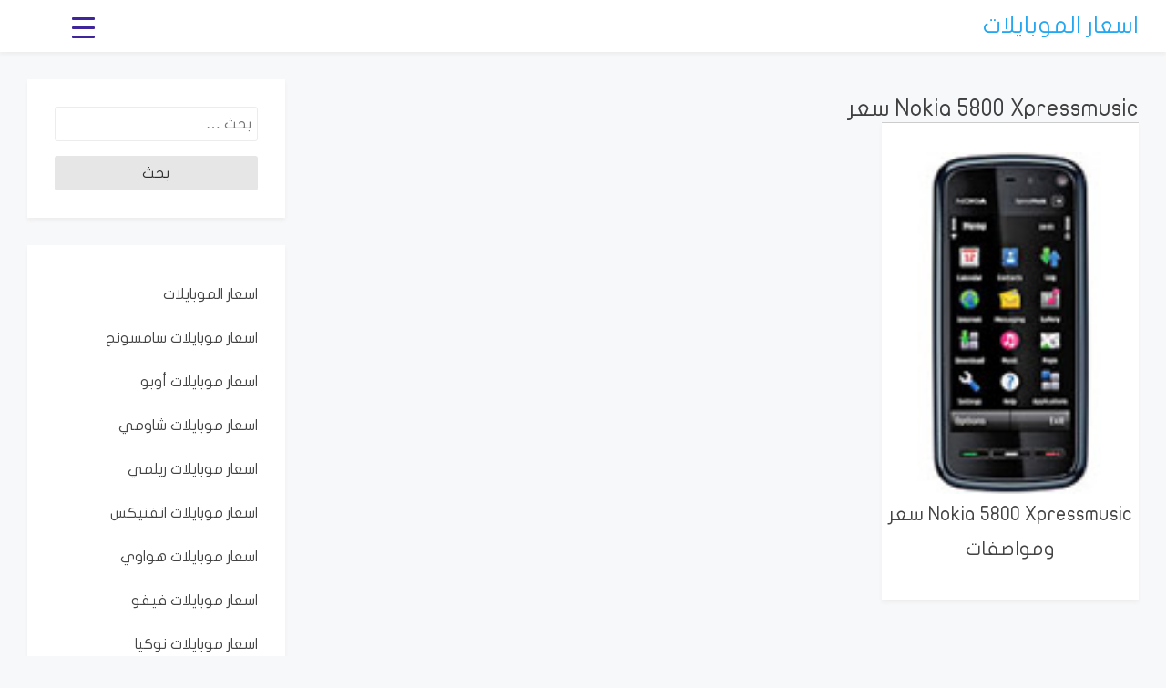

--- FILE ---
content_type: text/html; charset=UTF-8
request_url: https://i2mob.com/tag/nokia-5800-xpressmusic-%D8%B3%D8%B9%D8%B1
body_size: 13535
content:
<!doctype html><html lang="en-US" prefix="og: https://ogp.me/ns#"><head><script async src="//pagead2.googlesyndication.com/pagead/js/adsbygoogle.js"></script><script>(adsbygoogle = window.adsbygoogle || []).push({google_ad_client: "ca-pub-3194885350039888",enable_page_level_ads: true
});</script><script type="text/javascript">(function(c,l,a,r,i,t,y){c[a]=c[a]||function(){(c[a].q=c[a].q||[]).push(arguments)};t=l.createElement(r);t.async=1;t.src="https://www.clarity.ms/tag/"+i;
y=l.getElementsByTagName(r)[0];y.parentNode.insertBefore(t,y);})(window, document, "clarity", "script", "btll0wo85z");</script><script>(function(w,d,s,l,i){w[l]=w[l]||[];w[l].push({'gtm.start':
new Date().getTime(),event:'gtm.js'});var f=d.getElementsByTagName(s)[0],j=d.createElement(s),dl=l!='dataLayer'?'&l='+l:'';j.async=true;j.src=
'https://www.googletagmanager.com/gtm.js?id='+i+dl;f.parentNode.insertBefore(j,f);
})(window,document,'script','dataLayer','GTM-5HZJN74');</script> <meta charset="UTF-8"> <meta name="viewport" content="width=device-width, initial-scale=1"> <link rel="profile" href="https://gmpg.org/xfn/11"><meta property="article:publisher" content="https://www.facebook.com/i2mob/><meta property="og:url" content="https://i2mob.com/nokia-5800-xpressmusic" /><meta property="og:image" content="https://i2mob.com/image/nokia-5800-xpressmusic.jpg" /><meta name="twitter:image" content="https://i2mob.com/image/nokia-5800-xpressmusic.jpg"> <link type="image/x-icon" rel="shortcut icon" href="https://i2mob.com/favicon.ico"> <title>Nokia 5800 Xpressmusic سعر | اسعار الموبايلات</title><meta name="robots" content="follow, noindex"/><meta property="og:locale" content="en_US" /><meta property="og:type" content="article" /><meta property="og:title" content="Nokia 5800 Xpressmusic سعر | اسعار الموبايلات" /><meta property="og:url" content="https://i2mob.com/tag/nokia-5800-xpressmusic-%d8%b3%d8%b9%d8%b1" /><meta property="og:site_name" content="اسعار الموبايلات" /><meta property="article:publisher" content="https://www.facebook.com/i2mob/" /><meta property="og:image" content="https://i2mob.com/image/i2mob-logo-.jpg" /><meta property="og:image:secure_url" content="https://i2mob.com/image/i2mob-logo-.jpg" /><meta property="og:image:width" content="1200" /><meta property="og:image:height" content="630" /><meta property="og:image:type" content="image/jpeg" /><meta name="twitter:card" content="summary_large_image" /><meta name="twitter:title" content="Nokia 5800 Xpressmusic سعر | اسعار الموبايلات" /><meta name="twitter:image" content="https://i2mob.com/image/i2mob-logo-.jpg" /><meta name="twitter:label1" content="Posts" /><meta name="twitter:data1" content="1" /><script type="application/ld+json" class="rank-math-schema">{"@context":"https://schema.org","@graph":[{"@type":"MobilePhoneStore","@id":"https://i2mob.com/#organization","name":"\u0627\u0633\u0639\u0627\u0631 \u0627\u0644\u0645\u0648\u0628\u0627\u064a\u0644\u0627\u062a 2025","url":"https://i2mob.com","sameAs":["https://www.facebook.com/i2mob/"],"logo":{"@type":"ImageObject","@id":"https://i2mob.com/#logo","url":"https://i2mob.com/image/i2mob-logo-.jpg","contentUrl":"https://i2mob.com/image/i2mob-logo-.jpg","caption":"\u0627\u0633\u0639\u0627\u0631 \u0627\u0644\u0645\u0648\u0628\u0627\u064a\u0644\u0627\u062a","inLanguage":"en-US","width":"1200","height":"630"},"openingHours":["Monday,Tuesday,Wednesday,Thursday,Friday,Saturday,Sunday 09:00-17:00"],"image":{"@id":"https://i2mob.com/#logo"}},{"@type":"WebSite","@id":"https://i2mob.com/#website","url":"https://i2mob.com","name":"\u0627\u0633\u0639\u0627\u0631 \u0627\u0644\u0645\u0648\u0628\u0627\u064a\u0644\u0627\u062a","publisher":{"@id":"https://i2mob.com/#organization"},"inLanguage":"en-US"},{"@type":"CollectionPage","@id":"https://i2mob.com/tag/nokia-5800-xpressmusic-%d8%b3%d8%b9%d8%b1#webpage","url":"https://i2mob.com/tag/nokia-5800-xpressmusic-%d8%b3%d8%b9%d8%b1","name":"Nokia 5800 Xpressmusic \u0633\u0639\u0631 | \u0627\u0633\u0639\u0627\u0631 \u0627\u0644\u0645\u0648\u0628\u0627\u064a\u0644\u0627\u062a","isPartOf":{"@id":"https://i2mob.com/#website"},"inLanguage":"en-US"}]}</script><link rel='dns-prefetch' href='//fonts.googleapis.com' /><link rel="alternate" type="application/rss+xml" title="اسعار الموبايلات &raquo; Feed" href="https://i2mob.com/feed" /><link rel="alternate" type="application/rss+xml" title="اسعار الموبايلات &raquo; Comments Feed" href="https://i2mob.com/comments/feed" /><link rel="alternate" type="application/rss+xml" title="اسعار الموبايلات &raquo; Nokia 5800 Xpressmusic سعر Tag Feed" href="https://i2mob.com/tag/nokia-5800-xpressmusic-%d8%b3%d8%b9%d8%b1/feed" /><script id="i2mob-ready">window.advanced_ads_ready=function(e,a){a=a||"complete";var d=function(e){return"interactive"===a?"loading"!==e:"complete"===e};d(document.readyState)?e():document.addEventListener("readystatechange",(function(a){d(a.target.readyState)&&e()}),{once:"interactive"===a})},window.advanced_ads_ready_queue=window.advanced_ads_ready_queue||[];</script><style id='wp-img-auto-sizes-contain-inline-css' type='text/css'>img:is([sizes=auto i],[sizes^="auto," i]){contain-intrinsic-size:3000px 1500px}</style><style id='wp-emoji-styles-inline-css' type='text/css'>img.wp-smiley,img.emoji{display:inline !important;border:none !important;box-shadow:none !important;height:1em !important;width:1em !important;margin:0 0.07em !important;vertical-align:-0.1em !important;background:none !important;padding:0 !important}</style><style id='wp-block-library-inline-css' type='text/css'>:root{--wp-block-synced-color:#7a00df;--wp-block-synced-color--rgb:122,0,223;--wp-bound-block-color:var(--wp-block-synced-color);--wp-editor-canvas-background:#ddd;--wp-admin-theme-color:#007cba;--wp-admin-theme-color--rgb:0,124,186;--wp-admin-theme-color-darker-10:#006ba1;--wp-admin-theme-color-darker-10--rgb:0,107,160.5;--wp-admin-theme-color-darker-20:#005a87;--wp-admin-theme-color-darker-20--rgb:0,90,135;--wp-admin-border-width-focus:2px}@media (min-resolution:192dpi){:root{--wp-admin-border-width-focus:1.5px}}.wp-element-button{cursor:pointer}:root .has-very-light-gray-background-color{background-color:#eee}:root .has-very-dark-gray-background-color{background-color:#313131}:root .has-very-light-gray-color{color:#eee}:root .has-very-dark-gray-color{color:#313131}:root .has-vivid-green-cyan-to-vivid-cyan-blue-gradient-background{background:linear-gradient(135deg,#00d084,#0693e3)}:root .has-purple-crush-gradient-background{background:linear-gradient(135deg,#34e2e4,#4721fb 50%,#ab1dfe)}:root .has-hazy-dawn-gradient-background{background:linear-gradient(135deg,#faaca8,#dad0ec)}:root .has-subdued-olive-gradient-background{background:linear-gradient(135deg,#fafae1,#67a671)}:root .has-atomic-cream-gradient-background{background:linear-gradient(135deg,#fdd79a,#004a59)}:root .has-nightshade-gradient-background{background:linear-gradient(135deg,#330968,#31cdcf)}:root .has-midnight-gradient-background{background:linear-gradient(135deg,#020381,#2874fc)}:root{--wp--preset--font-size--normal:16px;--wp--preset--font-size--huge:42px}.has-regular-font-size{font-size:1em}.has-larger-font-size{font-size:2.625em}.has-normal-font-size{font-size:var(--wp--preset--font-size--normal)}.has-huge-font-size{font-size:var(--wp--preset--font-size--huge)}.has-text-align-center{text-align:center}.has-text-align-left{text-align:left}.has-text-align-right{text-align:right}.has-fit-text{white-space:nowrap!important}#end-resizable-editor-section{display:none}.aligncenter{clear:both}.items-justified-left{justify-content:flex-start}.items-justified-center{justify-content:center}.items-justified-right{justify-content:flex-end}.items-justified-space-between{justify-content:space-between}.screen-reader-text{border:0;clip-path:inset(50%);height:1px;margin:-1px;overflow:hidden;padding:0;position:absolute;width:1px;word-wrap:normal!important}.screen-reader-text:focus{background-color:#ddd;clip-path:none;color:#444;display:block;font-size:1em;height:auto;left:5px;line-height:normal;padding:15px 23px 14px;text-decoration:none;top:5px;width:auto;z-index:100000}html:where(.has-border-color){border-style:solid}html:where([style*=border-top-color]){border-top-style:solid}html:where([style*=border-right-color]){border-right-style:solid}html:where([style*=border-bottom-color]){border-bottom-style:solid}html:where([style*=border-left-color]){border-left-style:solid}html:where([style*=border-width]){border-style:solid}html:where([style*=border-top-width]){border-top-style:solid}html:where([style*=border-right-width]){border-right-style:solid}html:where([style*=border-bottom-width]){border-bottom-style:solid}html:where([style*=border-left-width]){border-left-style:solid}html:where(img[class*=wp-image-]){height:auto;max-width:100%}:where(figure){margin:0 0 1em}html:where(.is-position-sticky){--wp-admin--admin-bar--position-offset:var(--wp-admin--admin-bar--height,0px)}@media screen and (max-width:600px){html:where(.is-position-sticky){--wp-admin--admin-bar--position-offset:0px}}</style><style id='global-styles-inline-css' type='text/css'>:root{--wp--preset--aspect-ratio--square:1;--wp--preset--aspect-ratio--4-3:4/3;--wp--preset--aspect-ratio--3-4:3/4;--wp--preset--aspect-ratio--3-2:3/2;--wp--preset--aspect-ratio--2-3:2/3;--wp--preset--aspect-ratio--16-9:16/9;--wp--preset--aspect-ratio--9-16:9/16;--wp--preset--color--black:#000000;--wp--preset--color--cyan-bluish-gray:#abb8c3;--wp--preset--color--white:#ffffff;--wp--preset--color--pale-pink:#f78da7;--wp--preset--color--vivid-red:#cf2e2e;--wp--preset--color--luminous-vivid-orange:#ff6900;--wp--preset--color--luminous-vivid-amber:#fcb900;--wp--preset--color--light-green-cyan:#7bdcb5;--wp--preset--color--vivid-green-cyan:#00d084;--wp--preset--color--pale-cyan-blue:#8ed1fc;--wp--preset--color--vivid-cyan-blue:#0693e3;--wp--preset--color--vivid-purple:#9b51e0;--wp--preset--gradient--vivid-cyan-blue-to-vivid-purple:linear-gradient(135deg,rgb(6,147,227) 0%,rgb(155,81,224) 100%);--wp--preset--gradient--light-green-cyan-to-vivid-green-cyan:linear-gradient(135deg,rgb(122,220,180) 0%,rgb(0,208,130) 100%);--wp--preset--gradient--luminous-vivid-amber-to-luminous-vivid-orange:linear-gradient(135deg,rgb(252,185,0) 0%,rgb(255,105,0) 100%);--wp--preset--gradient--luminous-vivid-orange-to-vivid-red:linear-gradient(135deg,rgb(255,105,0) 0%,rgb(207,46,46) 100%);--wp--preset--gradient--very-light-gray-to-cyan-bluish-gray:linear-gradient(135deg,rgb(238,238,238) 0%,rgb(169,184,195) 100%);--wp--preset--gradient--cool-to-warm-spectrum:linear-gradient(135deg,rgb(74,234,220) 0%,rgb(151,120,209) 20%,rgb(207,42,186) 40%,rgb(238,44,130) 60%,rgb(251,105,98) 80%,rgb(254,248,76) 100%);--wp--preset--gradient--blush-light-purple:linear-gradient(135deg,rgb(255,206,236) 0%,rgb(152,150,240) 100%);--wp--preset--gradient--blush-bordeaux:linear-gradient(135deg,rgb(254,205,165) 0%,rgb(254,45,45) 50%,rgb(107,0,62) 100%);--wp--preset--gradient--luminous-dusk:linear-gradient(135deg,rgb(255,203,112) 0%,rgb(199,81,192) 50%,rgb(65,88,208) 100%);--wp--preset--gradient--pale-ocean:linear-gradient(135deg,rgb(255,245,203) 0%,rgb(182,227,212) 50%,rgb(51,167,181) 100%);--wp--preset--gradient--electric-grass:linear-gradient(135deg,rgb(202,248,128) 0%,rgb(113,206,126) 100%);--wp--preset--gradient--midnight:linear-gradient(135deg,rgb(2,3,129) 0%,rgb(40,116,252) 100%);--wp--preset--font-size--small:13px;--wp--preset--font-size--medium:20px;--wp--preset--font-size--large:36px;--wp--preset--font-size--x-large:42px;--wp--preset--font-family--jooza-regular:jooza-regular;--wp--preset--spacing--20:0.44rem;--wp--preset--spacing--30:0.67rem;--wp--preset--spacing--40:1rem;--wp--preset--spacing--50:1.5rem;--wp--preset--spacing--60:2.25rem;--wp--preset--spacing--70:3.38rem;--wp--preset--spacing--80:5.06rem;--wp--preset--shadow--natural:6px 6px 9px rgba(0,0,0,0.2);--wp--preset--shadow--deep:12px 12px 50px rgba(0,0,0,0.4);--wp--preset--shadow--sharp:6px 6px 0px rgba(0,0,0,0.2);--wp--preset--shadow--outlined:6px 6px 0px -3px rgb(255,255,255),6px 6px rgb(0,0,0);--wp--preset--shadow--crisp:6px 6px 0px rgb(0,0,0)}:where(body){margin:0}.wp-site-blocks > .alignleft{float:left;margin-right:2em}.wp-site-blocks > .alignright{float:right;margin-left:2em}.wp-site-blocks > .aligncenter{justify-content:center;margin-left:auto;margin-right:auto}:where(.is-layout-flex){gap:0.5em}:where(.is-layout-grid){gap:0.5em}.is-layout-flow > .alignleft{float:left;margin-inline-start:0;margin-inline-end:2em}.is-layout-flow > .alignright{float:right;margin-inline-start:2em;margin-inline-end:0}.is-layout-flow > .aligncenter{margin-left:auto !important;margin-right:auto !important}.is-layout-constrained > .alignleft{float:left;margin-inline-start:0;margin-inline-end:2em}.is-layout-constrained > .alignright{float:right;margin-inline-start:2em;margin-inline-end:0}.is-layout-constrained > .aligncenter{margin-left:auto !important;margin-right:auto !important}.is-layout-constrained >:where(:not(.alignleft):not(.alignright):not(.alignfull)){margin-left:auto !important;margin-right:auto !important}body .is-layout-flex{display:flex}.is-layout-flex{flex-wrap:wrap;align-items:center}.is-layout-flex >:is(*,div){margin:0}body .is-layout-grid{display:grid}.is-layout-grid >:is(*,div){margin:0}body{padding-top:0px;padding-right:0px;padding-bottom:0px;padding-left:0px}a:where(:not(.wp-element-button)){text-decoration:underline}:root:where(.wp-element-button,.wp-block-button__link){background-color:#32373c;border-width:0;color:#fff;font-family:inherit;font-size:inherit;font-style:inherit;font-weight:inherit;letter-spacing:inherit;line-height:inherit;padding-top:calc(0.667em + 2px);padding-right:calc(1.333em + 2px);padding-bottom:calc(0.667em + 2px);padding-left:calc(1.333em + 2px);text-decoration:none;text-transform:inherit}.has-black-color{color:var(--wp--preset--color--black) !important}.has-cyan-bluish-gray-color{color:var(--wp--preset--color--cyan-bluish-gray) !important}.has-white-color{color:var(--wp--preset--color--white) !important}.has-pale-pink-color{color:var(--wp--preset--color--pale-pink) !important}.has-vivid-red-color{color:var(--wp--preset--color--vivid-red) !important}.has-luminous-vivid-orange-color{color:var(--wp--preset--color--luminous-vivid-orange) !important}.has-luminous-vivid-amber-color{color:var(--wp--preset--color--luminous-vivid-amber) !important}.has-light-green-cyan-color{color:var(--wp--preset--color--light-green-cyan) !important}.has-vivid-green-cyan-color{color:var(--wp--preset--color--vivid-green-cyan) !important}.has-pale-cyan-blue-color{color:var(--wp--preset--color--pale-cyan-blue) !important}.has-vivid-cyan-blue-color{color:var(--wp--preset--color--vivid-cyan-blue) !important}.has-vivid-purple-color{color:var(--wp--preset--color--vivid-purple) !important}.has-black-background-color{background-color:var(--wp--preset--color--black) !important}.has-cyan-bluish-gray-background-color{background-color:var(--wp--preset--color--cyan-bluish-gray) !important}.has-white-background-color{background-color:var(--wp--preset--color--white) !important}.has-pale-pink-background-color{background-color:var(--wp--preset--color--pale-pink) !important}.has-vivid-red-background-color{background-color:var(--wp--preset--color--vivid-red) !important}.has-luminous-vivid-orange-background-color{background-color:var(--wp--preset--color--luminous-vivid-orange) !important}.has-luminous-vivid-amber-background-color{background-color:var(--wp--preset--color--luminous-vivid-amber) !important}.has-light-green-cyan-background-color{background-color:var(--wp--preset--color--light-green-cyan) !important}.has-vivid-green-cyan-background-color{background-color:var(--wp--preset--color--vivid-green-cyan) !important}.has-pale-cyan-blue-background-color{background-color:var(--wp--preset--color--pale-cyan-blue) !important}.has-vivid-cyan-blue-background-color{background-color:var(--wp--preset--color--vivid-cyan-blue) !important}.has-vivid-purple-background-color{background-color:var(--wp--preset--color--vivid-purple) !important}.has-black-border-color{border-color:var(--wp--preset--color--black) !important}.has-cyan-bluish-gray-border-color{border-color:var(--wp--preset--color--cyan-bluish-gray) !important}.has-white-border-color{border-color:var(--wp--preset--color--white) !important}.has-pale-pink-border-color{border-color:var(--wp--preset--color--pale-pink) !important}.has-vivid-red-border-color{border-color:var(--wp--preset--color--vivid-red) !important}.has-luminous-vivid-orange-border-color{border-color:var(--wp--preset--color--luminous-vivid-orange) !important}.has-luminous-vivid-amber-border-color{border-color:var(--wp--preset--color--luminous-vivid-amber) !important}.has-light-green-cyan-border-color{border-color:var(--wp--preset--color--light-green-cyan) !important}.has-vivid-green-cyan-border-color{border-color:var(--wp--preset--color--vivid-green-cyan) !important}.has-pale-cyan-blue-border-color{border-color:var(--wp--preset--color--pale-cyan-blue) !important}.has-vivid-cyan-blue-border-color{border-color:var(--wp--preset--color--vivid-cyan-blue) !important}.has-vivid-purple-border-color{border-color:var(--wp--preset--color--vivid-purple) !important}.has-vivid-cyan-blue-to-vivid-purple-gradient-background{background:var(--wp--preset--gradient--vivid-cyan-blue-to-vivid-purple) !important}.has-light-green-cyan-to-vivid-green-cyan-gradient-background{background:var(--wp--preset--gradient--light-green-cyan-to-vivid-green-cyan) !important}.has-luminous-vivid-amber-to-luminous-vivid-orange-gradient-background{background:var(--wp--preset--gradient--luminous-vivid-amber-to-luminous-vivid-orange) !important}.has-luminous-vivid-orange-to-vivid-red-gradient-background{background:var(--wp--preset--gradient--luminous-vivid-orange-to-vivid-red) !important}.has-very-light-gray-to-cyan-bluish-gray-gradient-background{background:var(--wp--preset--gradient--very-light-gray-to-cyan-bluish-gray) !important}.has-cool-to-warm-spectrum-gradient-background{background:var(--wp--preset--gradient--cool-to-warm-spectrum) !important}.has-blush-light-purple-gradient-background{background:var(--wp--preset--gradient--blush-light-purple) !important}.has-blush-bordeaux-gradient-background{background:var(--wp--preset--gradient--blush-bordeaux) !important}.has-luminous-dusk-gradient-background{background:var(--wp--preset--gradient--luminous-dusk) !important}.has-pale-ocean-gradient-background{background:var(--wp--preset--gradient--pale-ocean) !important}.has-electric-grass-gradient-background{background:var(--wp--preset--gradient--electric-grass) !important}.has-midnight-gradient-background{background:var(--wp--preset--gradient--midnight) !important}.has-small-font-size{font-size:var(--wp--preset--font-size--small) !important}.has-medium-font-size{font-size:var(--wp--preset--font-size--medium) !important}.has-large-font-size{font-size:var(--wp--preset--font-size--large) !important}.has-x-large-font-size{font-size:var(--wp--preset--font-size--x-large) !important}.has-jooza-regular-font-family{font-family:var(--wp--preset--font-family--jooza-regular) !important}</style><link rel='stylesheet' id='dashicons-css' href='https://i2mob.com/wp-includes/css/dashicons.min.css?ver=6.9' type='text/css' media='all' /><link rel='stylesheet' id='rmp-menu-styles-css' href='https://i2mob.com/image/rmp-menu/css/rmp-menu.css?ver=267' type='text/css' media='all' /><link rel='stylesheet' id='uaf_client_css-css' href='https://i2mob.com/image/useanyfont/uaf.css?ver=1764961264' type='text/css' media='all' /><link rel='stylesheet' id='bootstrap-reboot-css' href='https://i2mob.com/wp-content/themes/newi2mob/assets/css/bootstrap-reboot.css?ver=6.9' type='text/css' media='all' /><link rel='stylesheet' id='bootstrap-css' href='https://i2mob.com/wp-content/themes/newi2mob/assets/css/bootstrap.css?ver=6.9' type='text/css' media='all' /><link rel='stylesheet' id='google-fonts-css' href='https://fonts.googleapis.com/css?family=Josefin+Sans%3A300%2C400%2C600%2C700&#038;display=swap&#038;ver=6.9' type='text/css' media='all' /><link rel='stylesheet' id='newi2mob-blog-custom-css-css' href='https://i2mob.com/wp-content/themes/newi2mob/assets/css/custom.css?ver=6.9' type='text/css' media='all' /><link rel='stylesheet' id='newi2mob-blog-style-css' href='https://i2mob.com/wp-content/themes/newi2mob/style.css?ver=6.9' type='text/css' media='all' /><script type="text/javascript" src="https://i2mob.com/wp-includes/js/jquery/jquery.min.js?ver=3.7.1" id="jquery-core-js"></script><script type="text/javascript" src="https://i2mob.com/wp-includes/js/jquery/jquery-migrate.min.js?ver=3.4.1" id="jquery-migrate-js"></script><link rel="https://api.w.org/" href="https://i2mob.com/wp-json/" /><link rel="alternate" title="JSON" type="application/json" href="https://i2mob.com/wp-json/wp/v2/tags/5999" /><link rel="EditURI" type="application/rsd+xml" title="RSD" href="https://i2mob.com/xmlrpc.php?rsd" /><meta name="generator" content="WordPress 6.9" /><style class='wp-fonts-local' type='text/css'>@font-face{font-family:jooza-regular;font-style:normal;font-weight:400;font-display:fallback;src:url('https://i2mob.com/image/useanyfont/2044jooza-regular.woff2') format('woff2')}</style><link rel="icon" href="https://i2mob.com/image/icon-57x57-1.png" sizes="32x32" /><link rel="icon" href="https://i2mob.com/image/icon-57x57-1.png" sizes="192x192" /><link rel="apple-touch-icon" href="https://i2mob.com/image/icon-57x57-1.png" /><meta name="msapplication-TileImage" content="https://i2mob.com/image/icon-57x57-1.png" /></head><body data-rsssl=1 id="sy-body" class="archive tag tag-nokia-5800-xpressmusic- tag-5999 wp-theme-newi2mob hfeed aa-prefix-i2mob-"><button type="button" aria-controls="rmp-container-4516" aria-label="Menu Trigger" id="rmp_menu_trigger-4516" class="rmp_menu_trigger rmp-menu-trigger-boring"><span class="rmp-trigger-box"><span class="responsive-menu-pro-inner"></span></span></button><div id="rmp-container-4516" class="rmp-container rmp-container rmp-slide-left"><div id="rmp-menu-title-4516" class="rmp-menu-title"><a href="https://i2mob.com/" target="_self" class="rmp-menu-title-link" id="rmp-menu-title-link"><img class="rmp-menu-title-image" src="https://i2mob.com/image/i2mob-icon.png" alt="" width="100" height="100" /><span></span></a></div><div id="rmp-search-box-4516" class="rmp-search-box"><form action="https://i2mob.com/" class="rmp-search-form" role="search"><input type="search" name="s" title="Search" placeholder="Search" class="rmp-search-box"></form></div><div id="rmp-menu-wrap-4516" class="rmp-menu-wrap"><ul id="rmp-menu-4516" class="rmp-menu" role="menubar" aria-label="i2mob"><li id="rmp-menu-item-3724" class=" menu-item menu-item-type-custom menu-item-object-custom menu-item-home rmp-menu-item rmp-menu-top-level-item" role="none"><a href="https://i2mob.com/" class="rmp-menu-item-link" role="menuitem" >اسعار الموبايلات</a></li><li id="rmp-menu-item-3300" class=" menu-item menu-item-type-post_type menu-item-object-post rmp-menu-item rmp-menu-top-level-item" role="none"><a href="https://i2mob.com/samsung" class="rmp-menu-item-link" role="menuitem" >اسعار موبايلات سامسونج</a></li><li id="rmp-menu-item-3305" class=" menu-item menu-item-type-post_type menu-item-object-post rmp-menu-item rmp-menu-top-level-item" role="none"><a href="https://i2mob.com/oppo" class="rmp-menu-item-link" role="menuitem" >اسعار موبايلات أوبو</a></li><li id="rmp-menu-item-3303" class=" menu-item menu-item-type-post_type menu-item-object-post rmp-menu-item rmp-menu-top-level-item" role="none"><a href="https://i2mob.com/xiaomi" class="rmp-menu-item-link" role="menuitem" >اسعار موبايلات شاومي</a></li><li id="rmp-menu-item-3309" class=" menu-item menu-item-type-post_type menu-item-object-post rmp-menu-item rmp-menu-top-level-item" role="none"><a href="https://i2mob.com/realme" class="rmp-menu-item-link" role="menuitem" >اسعار موبايلات ريلمي</a></li><li id="rmp-menu-item-3304" class=" menu-item menu-item-type-post_type menu-item-object-post rmp-menu-item rmp-menu-top-level-item" role="none"><a href="https://i2mob.com/infinix" class="rmp-menu-item-link" role="menuitem" >اسعار موبايلات انفنيكس</a></li><li id="rmp-menu-item-3301" class=" menu-item menu-item-type-post_type menu-item-object-post rmp-menu-item rmp-menu-top-level-item" role="none"><a href="https://i2mob.com/huawei" class="rmp-menu-item-link" role="menuitem" >اسعار موبايلات هواوي</a></li><li id="rmp-menu-item-3307" class=" menu-item menu-item-type-post_type menu-item-object-post rmp-menu-item rmp-menu-top-level-item" role="none"><a href="https://i2mob.com/vivo" class="rmp-menu-item-link" role="menuitem" >اسعار موبايلات فيفو</a></li><li id="rmp-menu-item-3306" class=" menu-item menu-item-type-post_type menu-item-object-post rmp-menu-item rmp-menu-top-level-item" role="none"><a href="https://i2mob.com/nokia" class="rmp-menu-item-link" role="menuitem" >اسعار موبايلات نوكيا</a></li><li id="rmp-menu-item-3302" class=" menu-item menu-item-type-post_type menu-item-object-post rmp-menu-item rmp-menu-top-level-item" role="none"><a href="https://i2mob.com/iphone" class="rmp-menu-item-link" role="menuitem" >اسعار موبايلات ابل ايفون</a></li><li id="rmp-menu-item-3308" class=" menu-item menu-item-type-post_type menu-item-object-post rmp-menu-item rmp-menu-top-level-item" role="none"><a href="https://i2mob.com/honor" class="rmp-menu-item-link" role="menuitem" >اسعار موبايلات هونر</a></li><li id="rmp-menu-item-3552" class=" menu-item menu-item-type-post_type menu-item-object-post rmp-menu-item rmp-menu-top-level-item" role="none"><a href="https://i2mob.com/best-mobile-phones-1500" class="rmp-menu-item-link" role="menuitem" >موبايلات بسعر 1500 جنية</a></li><li id="rmp-menu-item-3297" class=" menu-item menu-item-type-post_type menu-item-object-post rmp-menu-item rmp-menu-top-level-item" role="none"><a href="https://i2mob.com/best-mobile-phones-2000" class="rmp-menu-item-link" role="menuitem" >موبايلات بسعر 2000 جنية</a></li><li id="rmp-menu-item-3527" class=" menu-item menu-item-type-post_type menu-item-object-post rmp-menu-item rmp-menu-top-level-item" role="none"><a href="https://i2mob.com/best-mobile-phones-2500" class="rmp-menu-item-link" role="menuitem" >موبايلات بسعر 2500 جنية</a></li><li id="rmp-menu-item-3296" class=" menu-item menu-item-type-post_type menu-item-object-post rmp-menu-item rmp-menu-top-level-item" role="none"><a href="https://i2mob.com/best-mobile-phones-3000" class="rmp-menu-item-link" role="menuitem" >موبايلات بسعر 3000 جنية</a></li><li id="rmp-menu-item-3295" class=" menu-item menu-item-type-post_type menu-item-object-post rmp-menu-item rmp-menu-top-level-item" role="none"><a href="https://i2mob.com/best-mobile-phones-3500" class="rmp-menu-item-link" role="menuitem" >موبايلات بسعر 3500 جنية</a></li><li id="rmp-menu-item-3298" class=" menu-item menu-item-type-post_type menu-item-object-post rmp-menu-item rmp-menu-top-level-item" role="none"><a href="https://i2mob.com/best-mobile-phones-4000" class="rmp-menu-item-link" role="menuitem" >موبايلات بسعر 4000 جنية</a></li><li id="rmp-menu-item-3294" class=" menu-item menu-item-type-post_type menu-item-object-post rmp-menu-item rmp-menu-top-level-item" role="none"><a href="https://i2mob.com/best-mobile-phones-5000" class="rmp-menu-item-link" role="menuitem" >موبايلات بسعر 5000 جنية</a></li><li id="rmp-menu-item-3597" class=" menu-item menu-item-type-post_type menu-item-object-post rmp-menu-item rmp-menu-top-level-item" role="none"><a href="https://i2mob.com/best-mobile-phones-6000" class="rmp-menu-item-link" role="menuitem" >موبايلات بسعر 6000 جنية</a></li><li id="rmp-menu-item-3642" class=" menu-item menu-item-type-post_type menu-item-object-post rmp-menu-item rmp-menu-top-level-item" role="none"><a href="https://i2mob.com/best-mobile-phones-7000" class="rmp-menu-item-link" role="menuitem" >موبايلات بسعر 7000 جنية</a></li><li id="rmp-menu-item-5974" class=" menu-item menu-item-type-custom menu-item-object-custom rmp-menu-item rmp-menu-top-level-item" role="none"><a href="https://i2mob.com/best-mobile-phones-8000" class="rmp-menu-item-link" role="menuitem" >موبايلات بسعر 8000 جنية</a></li><li id="rmp-menu-item-3648" class=" menu-item menu-item-type-post_type menu-item-object-post rmp-menu-item rmp-menu-top-level-item" role="none"><a href="https://i2mob.com/best-economical-phones" class="rmp-menu-item-link" role="menuitem" >هواتف الفئة الاقتصادية</a></li><li id="rmp-menu-item-3299" class=" menu-item menu-item-type-post_type menu-item-object-post rmp-menu-item rmp-menu-top-level-item" role="none"><a href="https://i2mob.com/best-mid-range-phones" class="rmp-menu-item-link" role="menuitem" >هواتف الفئة المتوسطة</a></li></ul></div></div> <div id="page" class="has-text-align-right" style="direction: rtl; > <a class="skip-link screen-reader-text" href="#content"></a> <div id="search-block" class="search-block"> <button role="button" id="search-close" class="search-close bg-none l-h-0"> <svg class="sy-icon sy-icon--md"> <use xlink:href="#sy-icon-close"></use> </svg> </button> <div class="sy-search-form container mb-5"> <div class="row justify-content-center"> <div class="col-12 col-md-6"> <form role="search" method="get" class="search-form d-flex align-items-center" action=""> <label class="m-0"> <span class="screen-reader-text">Search for:</span> <input type="search" autofocus class="search-field" placeholder="Search..." value="" name="s"> </label> <button role="button" class="sy-btn sy-btn--search"> <svg class="sy-icon sy-icon--md"> <use xlink:href="#sy-icon-search"></use> </svg> </button> </form> </div> </div> </div></div> <header id="masthead" class="site-header sy-header"> <div class="container-fluid"> <div class="row align-items-center"> <div class="col-lg-3 col-7"> <div class="d-flex align-items-center"> <div class="site-logo"> </div> <div class="site-branding"> <h1 class="site-title m-0" style="font-size:25px;"><a href="https://i2mob.com/" rel="home">اسعار الموبايلات</a> </h1> </div> </div> </div> </div> </div> </header> <div id="content" class="site-content"><style type="text/css">  @media only screen and (min-device-width:320px) and (max-device-width:480px){.desktopContent{display:none}}@media only screen and (min-device-width:320px) and (max-device-width:480px){.mobileContent{display:inline}}</style><div class="sy-body"> <div class="container-fluid"> <div class="row"> <div class="col-lg-9 col-md-12"> <div id="primary" class="content-area"> <main id="main" class="site-main"><h1 class="has-text-align-right" class="page-title mt-0" style="font-size:25px;">Nokia 5800 Xpressmusic سعر <div class="row"> <div class="col-xl-4 col-lg-6 col-md-6 col-sm-6"> <article id="post-778" class="sy-card post-778 post type-post status-publish format-standard hentry category-nokia tag-nokia-5800-xpressmusic- tag-nokia-5800-xpressmusic-- tag-6816"> <div class="sy-card__img" title="Nokia 5800 Xpressmusic سعر ومواصفات"><a href="https://i2mob.com/nokia-5800-xpressmusic" title="Nokia 5800 Xpressmusic سعر ومواصفات"><img src="/image/nokia-5800-xpressmusic.jpg" alt="Nokia 5800 Xpressmusic سعر ومواصفات" /> </div> <div class=""> <header class="entry-header"><style> h2{text-align:center}</style> <h2 class="entry-title"><a class="transition" href="https://i2mob.com/nokia-5800-xpressmusic" rel="bookmark" style="font-size:21px;">Nokia 5800 Xpressmusic سعر ومواصفات</a></h2> </header>  </div> </article></div> </div> </main> <div class="sy-pagination"> </div> </div> </div> <div class="col-lg-3 col-md-12"><div class="desktopContent"> <aside id="secondary" class="widget-area"><form role="search" method="get" class="search-form" action="https://i2mob.com/"><label><span class="screen-reader-text">البحث عن:</span><input type="search" class="search-field" placeholder="بحث &hellip;" value="" name="s" /></label><input type="submit" class="search-submit" value="بحث" /></form></aside><aside id="secondary" class="widget-area"><section id="nav_menu-6" class="widget widget_nav_menu"><div class="menu-i2mob-container"><ul id="menu-i2mob" class="menu"><li id="menu-item-3724" class="menu-item menu-item-type-custom menu-item-object-custom menu-item-home menu-item-3724"><a href="https://i2mob.com/">اسعار الموبايلات</a></li><li id="menu-item-3300" class="menu-item menu-item-type-post_type menu-item-object-post menu-item-3300"><a href="https://i2mob.com/samsung">اسعار موبايلات سامسونج</a></li><li id="menu-item-3305" class="menu-item menu-item-type-post_type menu-item-object-post menu-item-3305"><a href="https://i2mob.com/oppo">اسعار موبايلات أوبو</a></li><li id="menu-item-3303" class="menu-item menu-item-type-post_type menu-item-object-post menu-item-3303"><a href="https://i2mob.com/xiaomi">اسعار موبايلات شاومي</a></li><li id="menu-item-3309" class="menu-item menu-item-type-post_type menu-item-object-post menu-item-3309"><a href="https://i2mob.com/realme">اسعار موبايلات ريلمي</a></li><li id="menu-item-3304" class="menu-item menu-item-type-post_type menu-item-object-post menu-item-3304"><a href="https://i2mob.com/infinix">اسعار موبايلات انفنيكس</a></li><li id="menu-item-3301" class="menu-item menu-item-type-post_type menu-item-object-post menu-item-3301"><a href="https://i2mob.com/huawei">اسعار موبايلات هواوي</a></li><li id="menu-item-3307" class="menu-item menu-item-type-post_type menu-item-object-post menu-item-3307"><a href="https://i2mob.com/vivo">اسعار موبايلات فيفو</a></li><li id="menu-item-3306" class="menu-item menu-item-type-post_type menu-item-object-post menu-item-3306"><a href="https://i2mob.com/nokia">اسعار موبايلات نوكيا</a></li><li id="menu-item-3302" class="menu-item menu-item-type-post_type menu-item-object-post menu-item-3302"><a href="https://i2mob.com/iphone">اسعار موبايلات ابل ايفون</a></li><li id="menu-item-3308" class="menu-item menu-item-type-post_type menu-item-object-post menu-item-3308"><a href="https://i2mob.com/honor">اسعار موبايلات هونر</a></li><li id="menu-item-3552" class="menu-item menu-item-type-post_type menu-item-object-post menu-item-3552"><a href="https://i2mob.com/best-mobile-phones-1500">موبايلات بسعر 1500 جنية</a></li><li id="menu-item-3297" class="menu-item menu-item-type-post_type menu-item-object-post menu-item-3297"><a href="https://i2mob.com/best-mobile-phones-2000">موبايلات بسعر 2000 جنية</a></li><li id="menu-item-3527" class="menu-item menu-item-type-post_type menu-item-object-post menu-item-3527"><a href="https://i2mob.com/best-mobile-phones-2500">موبايلات بسعر 2500 جنية</a></li><li id="menu-item-3296" class="menu-item menu-item-type-post_type menu-item-object-post menu-item-3296"><a href="https://i2mob.com/best-mobile-phones-3000">موبايلات بسعر 3000 جنية</a></li><li id="menu-item-3295" class="menu-item menu-item-type-post_type menu-item-object-post menu-item-3295"><a href="https://i2mob.com/best-mobile-phones-3500">موبايلات بسعر 3500 جنية</a></li><li id="menu-item-3298" class="menu-item menu-item-type-post_type menu-item-object-post menu-item-3298"><a href="https://i2mob.com/best-mobile-phones-4000">موبايلات بسعر 4000 جنية</a></li><li id="menu-item-3294" class="menu-item menu-item-type-post_type menu-item-object-post menu-item-3294"><a href="https://i2mob.com/best-mobile-phones-5000">موبايلات بسعر 5000 جنية</a></li><li id="menu-item-3597" class="menu-item menu-item-type-post_type menu-item-object-post menu-item-3597"><a href="https://i2mob.com/best-mobile-phones-6000">موبايلات بسعر 6000 جنية</a></li><li id="menu-item-3642" class="menu-item menu-item-type-post_type menu-item-object-post menu-item-3642"><a href="https://i2mob.com/best-mobile-phones-7000">موبايلات بسعر 7000 جنية</a></li><li id="menu-item-5974" class="menu-item menu-item-type-custom menu-item-object-custom menu-item-5974"><a href="https://i2mob.com/best-mobile-phones-8000">موبايلات بسعر 8000 جنية</a></li><li id="menu-item-3648" class="menu-item menu-item-type-post_type menu-item-object-post menu-item-3648"><a href="https://i2mob.com/best-economical-phones">هواتف الفئة الاقتصادية</a></li><li id="menu-item-3299" class="menu-item menu-item-type-post_type menu-item-object-post menu-item-3299"><a href="https://i2mob.com/best-mid-range-phones">هواتف الفئة المتوسطة</a></li></ul></div></section></aside> </div></div> </div> </div> </div> </div><footer class="footer-bottom pt-3 pb-3"> <div class="container-fluid"> <div class="row"> <div class="col-12 d-flex align-items-center justify-content-center"> <div class="site-info"> <a href="https://i2mob.com/" rel="home">اسعار الموبايلات</a> | <a rel="nofollow" href="/Privacy-Policy.html" target="_blank">Privacy Policy</a><script async src="https://www.googletagmanager.com/gtag/js?id=UA-6726782-2"></script><script>window.dataLayer = window.dataLayer || [];function gtag(){dataLayer.push(arguments);}gtag('js', new Date());gtag('config', 'UA-6726782-2');</script> </div> </div> </div> </div></footer></div><div class="sy-icon-file" style="display: none;"><svg id="sy-icon-search" viewBox="0 0 23 24"> <path d="M22.65 21.31l-5.57-5.79a9.416 9.416 0 0 0 2.217-6.074C19.297 4.238 15.059 0 9.851 0 4.64 0 .404 4.238.404 9.446c0 5.21 4.238 9.447 9.447 9.447 1.955 0 3.818-.59 5.412-1.71l5.61 5.836c.235.243.55.378.888.378a1.234 1.234 0 0 0 .888-2.086zM9.85 2.465a6.99 6.99 0 0 1 6.983 6.982A6.99 6.99 0 0 1 9.85 16.43a6.99 6.99 0 0 1-6.983-6.983 6.99 6.99 0 0 1 6.983-6.982z"/></svg><svg id="sy-icon-fb" viewBox="0 0 24 24"> <path d="M23.9981 11.9991C23.9981 5.37216 18.626 0 11.9991 0C5.37216 0 0 5.37216 0 11.9991C0 17.9882 4.38789 22.9522 10.1242 23.8524V15.4676H7.07758V11.9991H10.1242V9.35553C10.1242 6.34826 11.9156 4.68714 14.6564 4.68714C15.9692 4.68714 17.3424 4.92149 17.3424 4.92149V7.87439H15.8294C14.3388 7.87439 13.8739 8.79933 13.8739 9.74824V11.9991H17.2018L16.6698 15.4676H13.8739V23.8524C19.6103 22.9522 23.9981 17.9882 23.9981 11.9991Z"/></svg><svg id="sy-icon-tweet" viewBox="0 0 24 24"> <path d="M23.954 4.569c-.885.389-1.83.654-2.825.775 1.014-.611 1.794-1.574 2.163-2.723-.951.555-2.005.959-3.127 1.184-.896-.959-2.173-1.559-3.591-1.559-2.717 0-4.92 2.203-4.92 4.917 0 .39.045.765.127 1.124C7.691 8.094 4.066 6.13 1.64 3.161c-.427.722-.666 1.561-.666 2.475 0 1.71.87 3.213 2.188 4.096-.807-.026-1.566-.248-2.228-.616v.061c0 2.385 1.693 4.374 3.946 4.827-.413.111-.849.171-1.296.171-.314 0-.615-.03-.916-.086.631 1.953 2.445 3.377 4.604 3.417-1.68 1.319-3.809 2.105-6.102 2.105-.39 0-.779-.023-1.17-.067 2.189 1.394 4.768 2.209 7.557 2.209 9.054 0 13.999-7.496 13.999-13.986 0-.209 0-.42-.015-.63.961-.689 1.8-1.56 2.46-2.548l-.047-.02z"/></svg><svg id="sy-icon-insta" viewBox="0 0 24 24"> <path d="M12 0C8.74 0 8.333.015 7.053.072 5.775.132 4.905.333 4.14.63c-.789.306-1.459.717-2.126 1.384S.935 3.35.63 4.14C.333 4.905.131 5.775.072 7.053.012 8.333 0 8.74 0 12s.015 3.667.072 4.947c.06 1.277.261 2.148.558 2.913.306.788.717 1.459 1.384 2.126.667.666 1.336 1.079 2.126 1.384.766.296 1.636.499 2.913.558C8.333 23.988 8.74 24 12 24s3.667-.015 4.947-.072c1.277-.06 2.148-.262 2.913-.558.788-.306 1.459-.718 2.126-1.384.666-.667 1.079-1.335 1.384-2.126.296-.765.499-1.636.558-2.913.06-1.28.072-1.687.072-4.947s-.015-3.667-.072-4.947c-.06-1.277-.262-2.149-.558-2.913-.306-.789-.718-1.459-1.384-2.126C21.319 1.347 20.651.935 19.86.63c-.765-.297-1.636-.499-2.913-.558C15.667.012 15.26 0 12 0zm0 2.16c3.203 0 3.585.016 4.85.071 1.17.055 1.805.249 2.227.415.562.217.96.477 1.382.896.419.42.679.819.896 1.381.164.422.36 1.057.413 2.227.057 1.266.07 1.646.07 4.85s-.015 3.585-.074 4.85c-.061 1.17-.256 1.805-.421 2.227-.224.562-.479.96-.899 1.382-.419.419-.824.679-1.38.896-.42.164-1.065.36-2.235.413-1.274.057-1.649.07-4.859.07-3.211 0-3.586-.015-4.859-.074-1.171-.061-1.816-.256-2.236-.421-.569-.224-.96-.479-1.379-.899-.421-.419-.69-.824-.9-1.38-.165-.42-.359-1.065-.42-2.235-.045-1.26-.061-1.649-.061-4.844 0-3.196.016-3.586.061-4.861.061-1.17.255-1.814.42-2.234.21-.57.479-.96.9-1.381.419-.419.81-.689 1.379-.898.42-.166 1.051-.361 2.221-.421 1.275-.045 1.65-.06 4.859-.06l.045.03zm0 3.678c-3.405 0-6.162 2.76-6.162 6.162 0 3.405 2.76 6.162 6.162 6.162 3.405 0 6.162-2.76 6.162-6.162 0-3.405-2.76-6.162-6.162-6.162zM12 16c-2.21 0-4-1.79-4-4s1.79-4 4-4 4 1.79 4 4-1.79 4-4 4zm7.846-10.405c0 .795-.646 1.44-1.44 1.44-.795 0-1.44-.646-1.44-1.44 0-.794.646-1.439 1.44-1.439.793-.001 1.44.645 1.44 1.439z"/></svg><svg id="sy-icon-youtube" viewBox="0 0 24 24"> <path d="M23.495 6.205a3.007 3.007 0 0 0-2.088-2.088c-1.87-.501-9.396-.501-9.396-.501s-7.507-.01-9.396.501A3.007 3.007 0 0 0 .527 6.205a31.247 31.247 0 0 0-.522 5.805 31.247 31.247 0 0 0 .522 5.783 3.007 3.007 0 0 0 2.088 2.088c1.868.502 9.396.502 9.396.502s7.506 0 9.396-.502a3.007 3.007 0 0 0 2.088-2.088 31.247 31.247 0 0 0 .5-5.783 31.247 31.247 0 0 0-.5-5.805zM9.609 15.601V8.408l6.264 3.602z"/></svg><svg id="sy-icon-close" xmlns="http://www.w3.org/2000/svg" viewBox="0 0 469.785 469.785"> <path d="M285.368 234.691L459.36 60.697c13.895-13.88 13.895-36.395 0-50.275-13.881-13.895-36.38-13.895-50.275 0L235.091 184.416 61.082 10.421c-13.866-13.895-36.395-13.895-50.275 0-13.88 13.881-13.88 36.395 0 50.275l174.01 173.995L10.421 409.085c-13.895 13.895-13.895 36.395 0 50.275 6.94 6.955 16.043 10.425 25.145 10.425 9.088 0 18.19-3.47 25.132-10.425L235.09 284.967l173.995 173.995c6.955 6.94 16.043 10.425 25.145 10.425 9.088 0 18.19-3.485 25.131-10.425 13.895-13.88 13.895-36.38 0-50.275L285.367 234.691z"/></svg><svg id="sy-icon-menu" xmlns="http://www.w3.org/2000/svg" viewBox="0 0 459 459"><path d="M0 382.5h459v-51H0v51zM0 255h459v-51H0v51zM0 76.5v51h459v-51H0z"/></svg></div><script type="speculationrules">{"prefetch":[{"source":"document","where":{"and":[{"href_matches":"/*"},{"not":{"href_matches":["/wp-*.php","/wp-admin/*","/image/*","/wp-content/*","/wp-content/plugins/*","/wp-content/themes/newi2mob/*","/*\\?(.+)"]}},{"not":{"selector_matches":"a[rel~=\"nofollow\"]"}},{"not":{"selector_matches":".no-prefetch, .no-prefetch a"}}]},"eagerness":"conservative"}]}</script><script type="text/javascript" id="rmp_menu_scripts-js-extra">
var rmp_menu = {"ajaxURL":"https://i2mob.com/wp-admin/admin-ajax.php","wp_nonce":"b4bed5ab19","menu":[{"menu_theme":"Simple red theme","theme_type":"downloaded","theme_location_menu":"0","submenu_submenu_arrow_width":"40","submenu_submenu_arrow_width_unit":"px","submenu_submenu_arrow_height":"39","submenu_submenu_arrow_height_unit":"px","submenu_arrow_position":"right","submenu_sub_arrow_background_colour":"","submenu_sub_arrow_background_hover_colour":"","submenu_sub_arrow_background_colour_active":"","submenu_sub_arrow_background_hover_colour_active":"","submenu_sub_arrow_border_width":"","submenu_sub_arrow_border_width_unit":"px","submenu_sub_arrow_border_colour":"#1d4354","submenu_sub_arrow_border_hover_colour":"#3f3f3f","submenu_sub_arrow_border_colour_active":"#1d4354","submenu_sub_arrow_border_hover_colour_active":"#3f3f3f","submenu_sub_arrow_shape_colour":"#fff","submenu_sub_arrow_shape_hover_colour":"#fff","submenu_sub_arrow_shape_colour_active":"#fff","submenu_sub_arrow_shape_hover_colour_active":"#fff","use_header_bar":"off","header_bar_items_order":{"logo":"off","title":"on","additional content":"off","menu":"on","search":"off"},"header_bar_title":"Responsive Menu","header_bar_html_content":"","header_bar_logo":"","header_bar_logo_link":"","header_bar_logo_width":"","header_bar_logo_width_unit":"%","header_bar_logo_height":"","header_bar_logo_height_unit":"px","header_bar_height":"80","header_bar_height_unit":"px","header_bar_padding":{"top":"0px","right":"5%","bottom":"0px","left":"5%"},"header_bar_font":"","header_bar_font_size":"14","header_bar_font_size_unit":"px","header_bar_text_color":"#ffffff","header_bar_background_color":"#1d4354","header_bar_breakpoint":"8000","header_bar_position_type":"fixed","header_bar_adjust_page":"on","header_bar_scroll_enable":"off","header_bar_scroll_background_color":"#36bdf6","mobile_breakpoint":"600","tablet_breakpoint":"8000","transition_speed":"0.5","sub_menu_speed":"0.2","show_menu_on_page_load":"off","menu_disable_scrolling":"off","menu_overlay":"off","menu_overlay_colour":"rgba(0,0,0,0.7)","desktop_menu_width":"","desktop_menu_width_unit":"%","desktop_menu_positioning":"absolute","desktop_menu_side":"left","desktop_menu_to_hide":"","use_current_theme_location":"off","mega_menu":{"225":"off","227":"off","229":"off","228":"off","226":"off"},"desktop_submenu_open_animation":"none","desktop_submenu_open_animation_speed":"100ms","desktop_submenu_open_on_click":"off","desktop_menu_hide_and_show":"off","menu_name":"i2mob","menu_to_use":"i2mob","different_menu_for_mobile":"off","menu_to_use_in_mobile":"main-menu","use_mobile_menu":"on","use_tablet_menu":"on","use_desktop_menu":"off","menu_display_on":"all-pages","menu_to_hide":"","submenu_descriptions_on":"off","custom_walker":"","menu_background_colour":"#3f249b","menu_depth":"5","smooth_scroll_on":"off","smooth_scroll_speed":"500","menu_font_icons":{"id":["225"],"icon":[""]},"menu_links_height":"40","menu_links_height_unit":"px","menu_links_line_height":"40","menu_links_line_height_unit":"px","menu_depth_0":"5","menu_depth_0_unit":"%","menu_font_size":"14","menu_font_size_unit":"px","menu_font":"","menu_font_weight":"500","menu_text_alignment":"right","menu_text_letter_spacing":"","menu_word_wrap":"off","menu_link_colour":"#fff","menu_link_hover_colour":"#4cddfc","menu_current_link_colour":"#4cddfc","menu_current_link_hover_colour":"#81d742","menu_item_background_colour":"rgba(128,0,226,0)","menu_item_background_hover_colour":"#50399b","menu_current_item_background_colour":"#50399b","menu_current_item_background_hover_colour":"rgba(0,0,0,0)","menu_border_width":"","menu_border_width_unit":"px","menu_item_border_colour":"#212121","menu_item_border_colour_hover":"#212121","menu_current_item_border_colour":"#212121","menu_current_item_border_hover_colour":"#3f3f3f","submenu_links_height":"40","submenu_links_height_unit":"px","submenu_links_line_height":"40","submenu_links_line_height_unit":"px","menu_depth_side":"left","menu_depth_1":"10","menu_depth_1_unit":"%","menu_depth_2":"","menu_depth_2_unit":"%","menu_depth_3":"","menu_depth_3_unit":"%","menu_depth_4":"25","menu_depth_4_unit":"%","submenu_item_background_colour":"","submenu_item_background_hover_colour":"","submenu_current_item_background_colour":"","submenu_current_item_background_hover_colour":"","submenu_border_width":"","submenu_border_width_unit":"px","submenu_item_border_colour":"","submenu_item_border_colour_hover":"","submenu_current_item_border_colour":"","submenu_current_item_border_hover_colour":"","submenu_font_size":"13","submenu_font_size_unit":"px","submenu_font":"","submenu_font_weight":"500","submenu_text_letter_spacing":"","submenu_text_alignment":"left","submenu_link_colour":"#fff","submenu_link_hover_colour":"#fff","submenu_current_link_colour":"#fff","submenu_current_link_hover_colour":"#fff","inactive_arrow_shape":"\u25bc","active_arrow_shape":"\u25b2","inactive_arrow_font_icon":"\u003Cspan class=\"rmp-font-icon dashicons dashicons-arrow-up-alt2 \"\u003E\u003C/span\u003E","active_arrow_font_icon":"\u003Cspan class=\"rmp-font-icon dashicons dashicons-arrow-down-alt2 \"\u003E\u003C/span\u003E","inactive_arrow_image":"","active_arrow_image":"","submenu_arrow_width":"40","submenu_arrow_width_unit":"px","submenu_arrow_height":"40","submenu_arrow_height_unit":"px","arrow_position":"right","menu_sub_arrow_shape_colour":"#fff","menu_sub_arrow_shape_hover_colour":"#fff","menu_sub_arrow_shape_colour_active":"#fff","menu_sub_arrow_shape_hover_colour_active":"#fff","menu_sub_arrow_border_width":"","menu_sub_arrow_border_width_unit":"px","menu_sub_arrow_border_colour":"","menu_sub_arrow_border_hover_colour":"","menu_sub_arrow_border_colour_active":"","menu_sub_arrow_border_hover_colour_active":"#3f3f3f","menu_sub_arrow_background_colour":"","menu_sub_arrow_background_hover_colour":"","menu_sub_arrow_background_colour_active":"","menu_sub_arrow_background_hover_colour_active":"","fade_submenus":"off","fade_submenus_side":"left","fade_submenus_delay":"100","fade_submenus_speed":"500","use_slide_effect":"off","slide_effect_back_to_text":"Back","accordion_animation":"on","auto_expand_all_submenus":"off","auto_expand_current_submenus":"off","menu_item_click_to_trigger_submenu":"off","button_width":"55","button_width_unit":"px","button_height":"30","button_height_unit":"px","button_background_colour":"#000","button_background_colour_hover":"#000","button_background_colour_active":"#000","toggle_button_border_radius":"5","button_transparent_background":"on","button_left_or_right":"left","button_position_type":"fixed","button_distance_from_side":"5","button_distance_from_side_unit":"%","button_top":"15","button_top_unit":"px","button_push_with_animation":"off","button_click_animation":"boring","button_line_margin":"5","button_line_margin_unit":"px","button_line_width":"25","button_line_width_unit":"px","button_line_height":"3","button_line_height_unit":"px","button_line_colour":"#3f249b","button_line_colour_hover":"#000000","button_line_colour_active":"#000000","button_font_icon":"","button_font_icon_when_clicked":"","button_image":"","button_image_when_clicked":"","button_title":"","button_title_open":"","button_title_position":"left","menu_container_columns":"","button_font":"","button_font_size":"14","button_font_size_unit":"px","button_title_line_height":"13","button_title_line_height_unit":"px","button_text_colour":"#81d742","button_trigger_type_click":"on","button_trigger_type_hover":"off","button_click_trigger":"#responsive-menu-pro-button","items_order":{"title":"on","additional content":"","search":"on","menu":"on"},"menu_title":"","menu_title_link":"https://i2mob.com/","menu_title_link_location":"_self","menu_title_image":"https://i2mob.com/image/i2mob-icon.png","menu_title_font_icon":"","menu_title_section_padding":{"top":"10%","right":"10%","bottom":"0%","left":"10%"},"menu_title_background_colour":"","menu_title_background_hover_colour":"","menu_title_font_size":"18","menu_title_font_size_unit":"px","menu_title_alignment":"center","menu_title_font_weight":"400","menu_title_font_family":"","menu_title_colour":"#fff","menu_title_hover_colour":"#fff","menu_title_image_width":"60","menu_title_image_width_unit":"%","menu_title_image_height":"60","menu_title_image_height_unit":"px","menu_additional_content":"\u003Cstrong\u003E@oleobone\u003C/strong\u003E","menu_additional_section_padding":{"top":"1%","right":"5%","bottom":"0%","left":"5%"},"menu_additional_content_font_size":"10","menu_additional_content_font_size_unit":"px","menu_additional_content_alignment":"center","menu_additional_content_colour":"#e5e5e5","menu_search_box_text":"Search","menu_search_box_code":"","menu_search_section_padding":{"top":"5%","right":"5%","bottom":"1%","left":"5%"},"menu_search_box_height":"50","menu_search_box_height_unit":"px","menu_search_box_border_radius":"30","menu_search_box_text_colour":"#000000","menu_search_box_background_colour":"rgba(30,115,190,0.26)","menu_search_box_placeholder_colour":"#000000","menu_search_box_border_colour":"rgba(218,218,218,0)","menu_section_padding":{"top":"2%","right":"5%","bottom":"5%","left":"5%"},"menu_width":"70","menu_width_unit":"%","menu_maximum_width":"320","menu_maximum_width_unit":"px","menu_minimum_width":"300","menu_minimum_width_unit":"px","menu_auto_height":"off","menu_container_padding":{"top":"0px","right":"0px","bottom":"0px","left":"0px"},"menu_container_background_colour":"#4cddfc","menu_background_image":"","animation_type":"slide","menu_appear_from":"left","animation_speed":"0.5","page_wrapper":"","menu_close_on_body_click":"off","menu_close_on_scroll":"off","menu_close_on_link_click":"off","enable_touch_gestures":"off","hamburger_position_selector":"","menu_id":4516,"active_toggle_contents":"\u003Cspan class=\"rmp-font-icon dashicons dashicons-arrow-down-alt2 \"\u003E\u003C/span\u003E","inactive_toggle_contents":"\u003Cspan class=\"rmp-font-icon dashicons dashicons-arrow-up-alt2 \"\u003E\u003C/span\u003E"}]};
//# sourceURL=rmp_menu_scripts-js-extra

</script><script type="text/javascript" src="https://i2mob.com/wp-content/plugins/responsive-menu/v4.0.0/assets/js/rmp-menu.min.js?ver=4.6.0" id="rmp_menu_scripts-js"></script><script type="text/javascript" src="https://i2mob.com/wp-content/themes/newi2mob/js/navigation.js?ver=20151215" id="newi2mob-blog-navigation-js"></script><script type="text/javascript" src="https://i2mob.com/wp-content/themes/newi2mob/assets/js/custom.js?ver=6.9" id="newi2mob-blog-custom-js-js"></script><script type="text/javascript" src="https://i2mob.com/wp-content/themes/newi2mob/js/skip-link-focus-fix.js?ver=20151215" id="newi2mob-blog-skip-link-focus-fix-js"></script><script type="text/javascript" src="https://i2mob.com/wp-content/plugins/advanced-ads/admin/assets/js/advertisement.js?ver=2.0.16" id="advanced-ads-find-adblocker-js"></script><script id="wp-emoji-settings" type="application/json">{"baseUrl":"https://s.w.org/images/core/emoji/17.0.2/72x72/","ext":".png","svgUrl":"https://s.w.org/images/core/emoji/17.0.2/svg/","svgExt":".svg","source":{"concatemoji":"https://i2mob.com/wp-includes/js/wp-emoji-release.min.js?ver=6.9"}}</script><script type="module">

const a=JSON.parse(document.getElementById("wp-emoji-settings").textContent),o=(window._wpemojiSettings=a,"wpEmojiSettingsSupports"),s=["flag","emoji"];function i(e){try{var t={supportTests:e,timestamp:(new Date).valueOf()};sessionStorage.setItem(o,JSON.stringify(t))}catch(e){}}function c(e,t,n){e.clearRect(0,0,e.canvas.width,e.canvas.height),e.fillText(t,0,0);t=new Uint32Array(e.getImageData(0,0,e.canvas.width,e.canvas.height).data);e.clearRect(0,0,e.canvas.width,e.canvas.height),e.fillText(n,0,0);const a=new Uint32Array(e.getImageData(0,0,e.canvas.width,e.canvas.height).data);return t.every((e,t)=>e===a[t])}function p(e,t){e.clearRect(0,0,e.canvas.width,e.canvas.height),e.fillText(t,0,0);var n=e.getImageData(16,16,1,1);for(let e=0;e<n.data.length;e++)if(0!==n.data[e])return!1;return!0}function u(e,t,n,a){switch(t){case"flag":return n(e,"\ud83c\udff3\ufe0f\u200d\u26a7\ufe0f","\ud83c\udff3\ufe0f\u200b\u26a7\ufe0f")?!1:!n(e,"\ud83c\udde8\ud83c\uddf6","\ud83c\udde8\u200b\ud83c\uddf6")&&!n(e,"\ud83c\udff4\udb40\udc67\udb40\udc62\udb40\udc65\udb40\udc6e\udb40\udc67\udb40\udc7f","\ud83c\udff4\u200b\udb40\udc67\u200b\udb40\udc62\u200b\udb40\udc65\u200b\udb40\udc6e\u200b\udb40\udc67\u200b\udb40\udc7f");case"emoji":return!a(e,"\ud83e\u1fac8")}return!1}function f(e,t,n,a){let r;const o=(r="undefined"!=typeof WorkerGlobalScope&&self instanceof WorkerGlobalScope?new OffscreenCanvas(300,150):document.createElement("canvas")).getContext("2d",{willReadFrequently:!0}),s=(o.textBaseline="top",o.font="600 32px Arial",{});return e.forEach(e=>{s[e]=t(o,e,n,a)}),s}function r(e){var t=document.createElement("script");t.src=e,t.defer=!0,document.head.appendChild(t)}a.supports={everything:!0,everythingExceptFlag:!0},new Promise(t=>{let n=function(){try{var e=JSON.parse(sessionStorage.getItem(o));if("object"==typeof e&&"number"==typeof e.timestamp&&(new Date).valueOf()<e.timestamp+604800&&"object"==typeof e.supportTests)return e.supportTests}catch(e){}return null}();if(!n){if("undefined"!=typeof Worker&&"undefined"!=typeof OffscreenCanvas&&"undefined"!=typeof URL&&URL.createObjectURL&&"undefined"!=typeof Blob)try{var e="postMessage("+f.toString()+"("+[JSON.stringify(s),u.toString(),c.toString(),p.toString()].join(",")+"));",a=new Blob([e],{type:"text/javascript"});const r=new Worker(URL.createObjectURL(a),{name:"wpTestEmojiSupports"});return void(r.onmessage=e=>{i(n=e.data),r.terminate(),t(n)})}catch(e){}i(n=f(s,u,c,p))}t(n)}).then(e=>{for(const n in e)a.supports[n]=e[n],a.supports.everything=a.supports.everything&&a.supports[n],"flag"!==n&&(a.supports.everythingExceptFlag=a.supports.everythingExceptFlag&&a.supports[n]);var t;a.supports.everythingExceptFlag=a.supports.everythingExceptFlag&&!a.supports.flag,a.supports.everything||((t=a.source||{}).concatemoji?r(t.concatemoji):t.wpemoji&&t.twemoji&&(r(t.twemoji),r(t.wpemoji)))});//# sourceURL=https://i2mob.com/wp-includes/js/wp-emoji-loader.min.js

</script><script>!function(){window.advanced_ads_ready_queue=window.advanced_ads_ready_queue||[],advanced_ads_ready_queue.push=window.advanced_ads_ready;for(var d=0,a=advanced_ads_ready_queue.length;d<a;d++)advanced_ads_ready(advanced_ads_ready_queue[d])}();</script></body></html>

--- FILE ---
content_type: text/html; charset=utf-8
request_url: https://www.google.com/recaptcha/api2/aframe
body_size: 267
content:
<!DOCTYPE HTML><html><head><meta http-equiv="content-type" content="text/html; charset=UTF-8"></head><body><script nonce="0CIJ1g-SNRFWcwJlreEhXQ">/** Anti-fraud and anti-abuse applications only. See google.com/recaptcha */ try{var clients={'sodar':'https://pagead2.googlesyndication.com/pagead/sodar?'};window.addEventListener("message",function(a){try{if(a.source===window.parent){var b=JSON.parse(a.data);var c=clients[b['id']];if(c){var d=document.createElement('img');d.src=c+b['params']+'&rc='+(localStorage.getItem("rc::a")?sessionStorage.getItem("rc::b"):"");window.document.body.appendChild(d);sessionStorage.setItem("rc::e",parseInt(sessionStorage.getItem("rc::e")||0)+1);localStorage.setItem("rc::h",'1769008329888');}}}catch(b){}});window.parent.postMessage("_grecaptcha_ready", "*");}catch(b){}</script></body></html>

--- FILE ---
content_type: text/css
request_url: https://i2mob.com/image/rmp-menu/css/rmp-menu.css?ver=267
body_size: 2033
content:
#rmp_menu_trigger-4516{width: 55px;height: 30px;position: fixed;top: 15px;border-radius: 5px;display: none;text-decoration: none;left: 5%;background: transparent;transition: transform 0.5s, background-color 0.5s}#rmp_menu_trigger-4516 .rmp-trigger-box{width: 25px;color: #81d742}#rmp_menu_trigger-4516 .rmp-trigger-icon-active, #rmp_menu_trigger-4516 .rmp-trigger-text-open{display: none}#rmp_menu_trigger-4516.is-active .rmp-trigger-icon-active, #rmp_menu_trigger-4516.is-active .rmp-trigger-text-open{display: inline}#rmp_menu_trigger-4516.is-active .rmp-trigger-icon-inactive, #rmp_menu_trigger-4516.is-active .rmp-trigger-text{display: none}#rmp_menu_trigger-4516 .rmp-trigger-label{color: #81d742;pointer-events: none;line-height: 13px;font-family: inherit;font-size: 14px;display: inline;text-transform: inherit}#rmp_menu_trigger-4516 .rmp-trigger-label.rmp-trigger-label-top{display: block;margin-bottom: 12px}#rmp_menu_trigger-4516 .rmp-trigger-label.rmp-trigger-label-bottom{display: block;margin-top: 12px}#rmp_menu_trigger-4516 .responsive-menu-pro-inner{display: block}#rmp_menu_trigger-4516 .responsive-menu-pro-inner, #rmp_menu_trigger-4516 .responsive-menu-pro-inner::before, #rmp_menu_trigger-4516 .responsive-menu-pro-inner::after{width: 25px;height: 3px;background-color: #3f249b;border-radius: 4px;position: absolute}#rmp_menu_trigger-4516.is-active .responsive-menu-pro-inner, #rmp_menu_trigger-4516.is-active .responsive-menu-pro-inner::before, #rmp_menu_trigger-4516.is-active .responsive-menu-pro-inner::after{background-color: #000000}#rmp_menu_trigger-4516:hover .responsive-menu-pro-inner, #rmp_menu_trigger-4516:hover .responsive-menu-pro-inner::before, #rmp_menu_trigger-4516:hover .responsive-menu-pro-inner::after{background-color: #000000}@media screen and (max-width: 8000px){#rmp_menu_trigger-4516{display: block}#rmp-container-4516{position: fixed;top: 0;margin: 0;transition: transform 0.5s;overflow: auto;display: block;width: 70%;max-width: 320px;min-width: 300px;background-color: #4cddfc;background-image: url("");height: 100%;left: 0;padding-top: 0px;padding-left: 0px;padding-bottom: 0px;padding-right: 0px}#rmp-menu-wrap-4516{padding-top: 2%;padding-left: 5%;padding-bottom: 5%;padding-right: 5%;background-color: #3f249b}#rmp-menu-wrap-4516 .rmp-menu, #rmp-menu-wrap-4516 .rmp-submenu{width: 100%;box-sizing: border-box;margin: 0;padding: 0}#rmp-menu-wrap-4516 .rmp-submenu-depth-1 .rmp-menu-item-link{padding-left: 10%}#rmp-menu-wrap-4516 .rmp-submenu-depth-4 .rmp-menu-item-link{padding-left: 25%}#rmp-menu-wrap-4516 .rmp-submenu.rmp-submenu-open{display: block}#rmp-menu-wrap-4516 .rmp-menu-item{width: 100%;list-style: none;margin: 0}#rmp-menu-wrap-4516 .rmp-menu-item-link{height: 40px;line-height: 40px;font-size: 14px;border-bottom: 0px solid #212121;font-family: inherit;color: #fff;text-align: right;background-color: rgba(128, 0, 226, 0);font-weight: 500;letter-spacing: 0px;display: block;width: 100%;text-decoration: none;position: relative;overflow: hidden;transition: background-color 0.5s, border-color 0.5s, 0.5s;padding: 0 5%;padding-right: 50px}#rmp-menu-wrap-4516 .rmp-menu-item-link:after, #rmp-menu-wrap-4516 .rmp-menu-item-link:before{display: none}#rmp-menu-wrap-4516 .rmp-menu-item-link:hover{color: #4cddfc;border-color: #212121;background-color: #50399b}#rmp-menu-wrap-4516 .rmp-menu-item-link:focus{outline: none;border-color: unset;box-shadow: unset}#rmp-menu-wrap-4516 .rmp-menu-item-link .rmp-font-icon{height: 40px;line-height: 40px;margin-right: 10px;font-size: 14px}#rmp-menu-wrap-4516 .rmp-menu-current-item .rmp-menu-item-link{color: #4cddfc;border-color: #212121;background-color: #50399b}#rmp-menu-wrap-4516 .rmp-menu-current-item .rmp-menu-item-link:hover{color: #81d742;border-color: #3f3f3f;background-color: rgba(0, 0, 0, 0)}#rmp-menu-wrap-4516 .rmp-menu-subarrow{position: absolute;top: 0;bottom: 0;text-align: center;overflow: hidden;background-size: cover;overflow: hidden;right: 0;border-left-style: solid;border-left-color: currentColor;border-left-width: 0px;height: 40px;width: 40px;color: #fff;background-color: inherit}#rmp-menu-wrap-4516 .rmp-menu-subarrow:hover{color: #fff;background-color: inherit}#rmp-menu-wrap-4516 .rmp-menu-subarrow .rmp-font-icon{margin-right: unset}#rmp-menu-wrap-4516 .rmp-menu-subarrow *{vertical-align: middle;line-height: 40px}#rmp-menu-wrap-4516 .rmp-menu-subarrow-active{display: block;background-size: cover;color: #fff;border-color: currentColor;background-color: inherit}#rmp-menu-wrap-4516 .rmp-menu-subarrow-active:hover{color: #fff;border-color: #3f3f3f;background-color: inherit}#rmp-menu-wrap-4516 .rmp-submenu{display: none}#rmp-menu-wrap-4516 .rmp-submenu .rmp-menu-item-link{height: 40px;line-height: 40px;letter-spacing: 0px;font-size: 13px;border-bottom: 0px solid currentColor;font-family: inherit;font-weight: 500;color: #fff;text-align: left;background-color: inherit}#rmp-menu-wrap-4516 .rmp-submenu .rmp-menu-item-link:hover{color: #fff;background-color: inherit}#rmp-menu-wrap-4516 .rmp-submenu .rmp-menu-current-item .rmp-menu-item-link{color: #fff;border-color: currentColor;background-color: inherit}#rmp-menu-wrap-4516 .rmp-submenu .rmp-menu-current-item .rmp-menu-item-link:hover{color: #fff;background-color: inherit}#rmp-menu-wrap-4516 .rmp-menu-item-description{margin: 0;padding: 5px 5%;opacity: 0.8;color: #fff}#rmp-search-box-4516{display: block;padding-top: 5%;padding-left: 5%;padding-bottom: 1%;padding-right: 5%}#rmp-search-box-4516 .rmp-search-form{margin: 0}#rmp-search-box-4516 .rmp-search-box{background: rgba(30, 115, 190, 0.26);border: 1px solid rgba(218, 218, 218, 0);color: #000000;width: 100%;padding: 0 5%;border-radius: 30px;height: 50px;-webkit-appearance: none}#rmp-search-box-4516 .rmp-search-box::placeholder{color: #000000}#rmp-search-box-4516 .rmp-search-box:focus{background-color: rgba(30, 115, 190, 0.26);outline: 2px solid rgba(218, 218, 218, 0);color: #000000}#rmp-menu-title-4516{background-color: inherit;color: #fff;text-align: center;font-size: 18px;padding-top: 10%;padding-left: 10%;padding-bottom: 0%;padding-right: 10%;font-weight: 400;transition: background-color 0.5s, border-color 0.5s, color 0.5s}#rmp-menu-title-4516:hover{background-color: inherit;color: #fff}#rmp-menu-title-4516 > a{color: #fff;width: 100%;background-color: unset;text-decoration: none}#rmp-menu-title-4516 > a:hover{color: #fff}#rmp-menu-title-4516 .rmp-font-icon{font-size: 18px}#rmp-menu-title-4516 .rmp-menu-title-image{width: 60%;height: 60px}#rmp-menu-additional-content-4516{padding-top: 1%;padding-left: 5%;padding-bottom: 0%;padding-right: 5%;color: #e5e5e5;text-align: center;font-size: 10px}}.rmp-container{display: none;visibility: visible;padding: 0px 0px 0px 0px;z-index: 99998;transition: all 0.3s}.rmp-container.rmp-fade-top, .rmp-container.rmp-fade-left, .rmp-container.rmp-fade-right, .rmp-container.rmp-fade-bottom{display: none}.rmp-container.rmp-slide-left, .rmp-container.rmp-push-left{transform: translateX(-100%);-ms-transform: translateX(-100%);-webkit-transform: translateX(-100%);-moz-transform: translateX(-100%)}.rmp-container.rmp-slide-left.rmp-menu-open, .rmp-container.rmp-push-left.rmp-menu-open{transform: translateX(0);-ms-transform: translateX(0);-webkit-transform: translateX(0);-moz-transform: translateX(0)}.rmp-container.rmp-slide-right, .rmp-container.rmp-push-right{transform: translateX(100%);-ms-transform: translateX(100%);-webkit-transform: translateX(100%);-moz-transform: translateX(100%)}.rmp-container.rmp-slide-right.rmp-menu-open, .rmp-container.rmp-push-right.rmp-menu-open{transform: translateX(0);-ms-transform: translateX(0);-webkit-transform: translateX(0);-moz-transform: translateX(0)}.rmp-container.rmp-slide-top, .rmp-container.rmp-push-top{transform: translateY(-100%);-ms-transform: translateY(-100%);-webkit-transform: translateY(-100%);-moz-transform: translateY(-100%)}.rmp-container.rmp-slide-top.rmp-menu-open, .rmp-container.rmp-push-top.rmp-menu-open{transform: translateY(0);-ms-transform: translateY(0);-webkit-transform: translateY(0);-moz-transform: translateY(0)}.rmp-container.rmp-slide-bottom, .rmp-container.rmp-push-bottom{transform: translateY(100%);-ms-transform: translateY(100%);-webkit-transform: translateY(100%);-moz-transform: translateY(100%)}.rmp-container.rmp-slide-bottom.rmp-menu-open, .rmp-container.rmp-push-bottom.rmp-menu-open{transform: translateX(0);-ms-transform: translateX(0);-webkit-transform: translateX(0);-moz-transform: translateX(0)}.rmp-container::-webkit-scrollbar{width: 0px}.rmp-container ::-webkit-scrollbar-track{box-shadow: inset 0 0 5px transparent}.rmp-container ::-webkit-scrollbar-thumb{background: transparent}.rmp-container ::-webkit-scrollbar-thumb:hover{background: transparent}.rmp-container .rmp-menu-wrap .rmp-menu{transition: none;border-radius: 0;box-shadow: none;background: none;border: 0;bottom: auto;box-sizing: border-box;clip: auto;color: #666;display: block;float: none;font-family: inherit;font-size: 14px;height: auto;left: auto;line-height: 1.7;list-style-type: none;margin: 0;min-height: auto;max-height: none;opacity: 1;outline: none;overflow: visible;padding: 0;position: relative;pointer-events: auto;right: auto;text-align: left;text-decoration: none;text-indent: 0;text-transform: none;transform: none;top: auto;visibility: inherit;width: auto;word-wrap: break-word;white-space: normal}.rmp-container .rmp-menu-additional-content{display: block;word-break: break-word}.rmp-container .rmp-menu-title{display: flex;flex-direction: column}.rmp-container .rmp-menu-title .rmp-menu-title-image{max-width: 100%;margin-bottom: 15px;display: block;margin: auto;margin-bottom: 15px}button.rmp_menu_trigger{z-index: 999999;overflow: hidden;outline: none;border: 0;display: none;margin: 0;transition: transform 0.5s, background-color 0.5s;padding: 0}button.rmp_menu_trigger .responsive-menu-pro-inner::before, button.rmp_menu_trigger .responsive-menu-pro-inner::after{content: "";display: block}button.rmp_menu_trigger .responsive-menu-pro-inner::before{top: 10px}button.rmp_menu_trigger .responsive-menu-pro-inner::after{bottom: 10px}button.rmp_menu_trigger .rmp-trigger-box{width: 40px;display: inline-block;position: relative;pointer-events: none;vertical-align: super}.admin-bar .rmp-container, .admin-bar .rmp_menu_trigger{margin-top: 32px !important}@media screen and (max-width: 782px){.admin-bar .rmp-container, .admin-bar .rmp_menu_trigger{margin-top: 46px !important}}.rmp-menu-trigger-boring .responsive-menu-pro-inner{transition-property: none}.rmp-menu-trigger-boring .responsive-menu-pro-inner::after, .rmp-menu-trigger-boring .responsive-menu-pro-inner::before{transition-property: none}.rmp-menu-trigger-boring.is-active .responsive-menu-pro-inner{transform: rotate(45deg)}.rmp-menu-trigger-boring.is-active .responsive-menu-pro-inner:before{top: 0;opacity: 0}.rmp-menu-trigger-boring.is-active .responsive-menu-pro-inner:after{bottom: 0;transform: rotate(-90deg)}

--- FILE ---
content_type: text/css
request_url: https://i2mob.com/image/useanyfont/uaf.css?ver=1764961264
body_size: 178
content:
				@font-face {
					font-family: 'jooza-regular';
					src: url('/image/useanyfont/2044jooza-regular.woff2') format('woff2'),
						url('/image/useanyfont/2044jooza-regular.woff') format('woff');
					  font-display: auto;
				}

				.jooza-regular{font-family: 'jooza-regular' !important;}

						h1, h2, h3, h4, h5, h6, entry-title, body-single-post-entry-title, body-page-entry-title, body-category-entry-title, widget-title, site-title, site-description, body, p, blockquote, li, a, strong-b, em, menu-i2mob-container-li-a-menu-i2mob-container-li-span-menu-i2mob-li-a-menu-i2mob-li-span{
					font-family: 'jooza-regular' !important;
				}
		